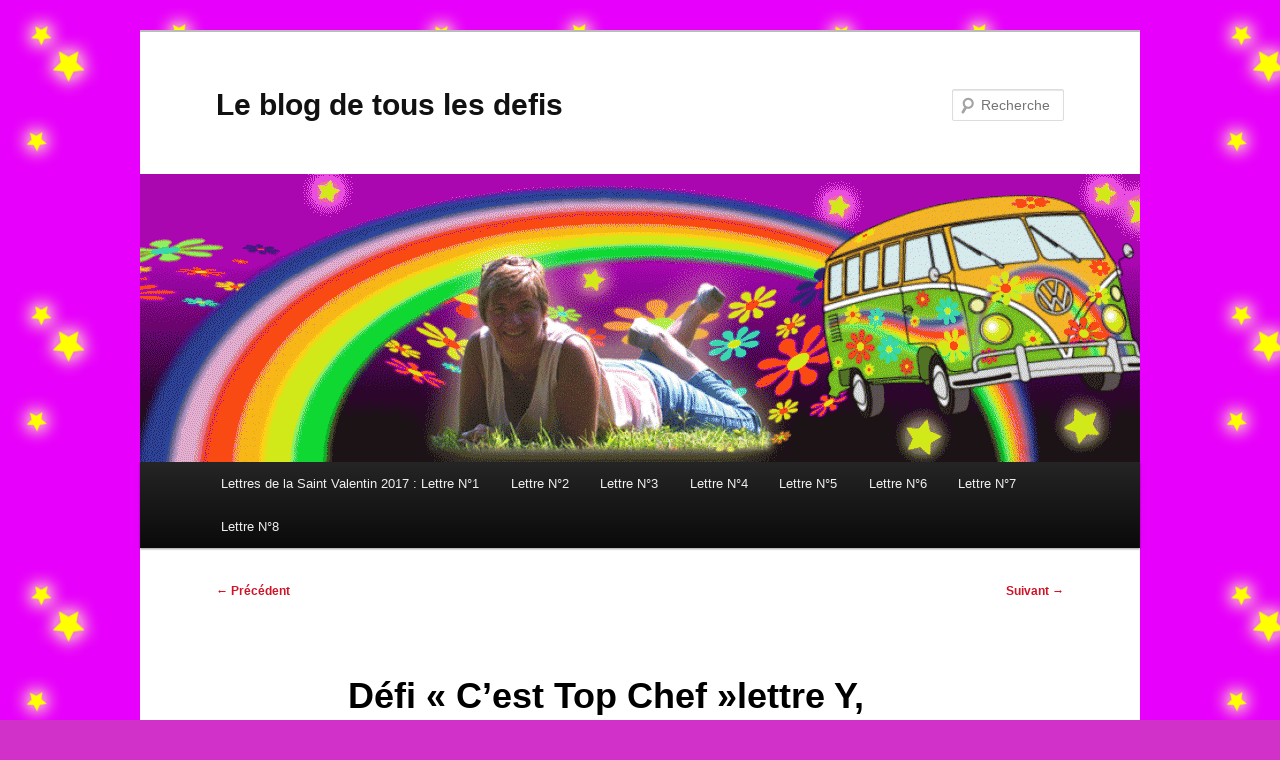

--- FILE ---
content_type: text/html; charset=UTF-8
request_url: http://leblogdetouslesdefis.apln-blog.fr/defi-cest-top-cheflettre-y-vos-participations/
body_size: 47746
content:
<!DOCTYPE html>
<!--[if IE 6]>
<html id="ie6" lang="fr-FR" xmlns:fb="https://www.facebook.com/2008/fbml" xmlns:addthis="https://www.addthis.com/help/api-spec" >
<![endif]-->
<!--[if IE 7]>
<html id="ie7" lang="fr-FR" xmlns:fb="https://www.facebook.com/2008/fbml" xmlns:addthis="https://www.addthis.com/help/api-spec" >
<![endif]-->
<!--[if IE 8]>
<html id="ie8" lang="fr-FR" xmlns:fb="https://www.facebook.com/2008/fbml" xmlns:addthis="https://www.addthis.com/help/api-spec" >
<![endif]-->
<!--[if !(IE 6) & !(IE 7) & !(IE 8)]><!-->
<html lang="fr-FR" xmlns:fb="https://www.facebook.com/2008/fbml" xmlns:addthis="https://www.addthis.com/help/api-spec" >
<!--<![endif]-->
<head>
<meta charset="UTF-8" />
<meta name="viewport" content="width=device-width, initial-scale=1.0" />
<title>
Défi « C&rsquo;est Top Chef »lettre Y, vos participations!!! | Le blog de tous les defis	</title>
<link rel="profile" href="https://gmpg.org/xfn/11" />
<link rel="stylesheet" type="text/css" media="all" href="http://leblogdetouslesdefis.apln-blog.fr/wp-content/themes/twentyeleven/style.css?ver=20250415" />
<link rel="pingback" href="http://leblogdetouslesdefis.apln-blog.fr/xmlrpc.php">
<!--[if lt IE 9]>
<script src="http://leblogdetouslesdefis.apln-blog.fr/wp-content/themes/twentyeleven/js/html5.js?ver=3.7.0" type="text/javascript"></script>
<![endif]-->
<meta name='robots' content='max-image-preview:large' />
	<style>img:is([sizes="auto" i], [sizes^="auto," i]) { contain-intrinsic-size: 3000px 1500px }</style>
	<link rel='dns-prefetch' href='//cdn.jsdelivr.net' />
<link rel="alternate" type="application/rss+xml" title="Le blog de tous les defis &raquo; Flux" href="http://leblogdetouslesdefis.apln-blog.fr/feed/" />
<link rel="alternate" type="application/rss+xml" title="Le blog de tous les defis &raquo; Flux des commentaires" href="http://leblogdetouslesdefis.apln-blog.fr/comments/feed/" />
<link rel="alternate" type="application/rss+xml" title="Le blog de tous les defis &raquo; Défi « C&rsquo;est Top Chef »lettre Y, vos participations!!! Flux des commentaires" href="http://leblogdetouslesdefis.apln-blog.fr/defi-cest-top-cheflettre-y-vos-participations/feed/" />
<script type="text/javascript">
/* <![CDATA[ */
window._wpemojiSettings = {"baseUrl":"https:\/\/s.w.org\/images\/core\/emoji\/15.1.0\/72x72\/","ext":".png","svgUrl":"https:\/\/s.w.org\/images\/core\/emoji\/15.1.0\/svg\/","svgExt":".svg","source":{"concatemoji":"http:\/\/leblogdetouslesdefis.apln-blog.fr\/wp-includes\/js\/wp-emoji-release.min.js?ver=6.8.1"}};
/*! This file is auto-generated */
!function(i,n){var o,s,e;function c(e){try{var t={supportTests:e,timestamp:(new Date).valueOf()};sessionStorage.setItem(o,JSON.stringify(t))}catch(e){}}function p(e,t,n){e.clearRect(0,0,e.canvas.width,e.canvas.height),e.fillText(t,0,0);var t=new Uint32Array(e.getImageData(0,0,e.canvas.width,e.canvas.height).data),r=(e.clearRect(0,0,e.canvas.width,e.canvas.height),e.fillText(n,0,0),new Uint32Array(e.getImageData(0,0,e.canvas.width,e.canvas.height).data));return t.every(function(e,t){return e===r[t]})}function u(e,t,n){switch(t){case"flag":return n(e,"\ud83c\udff3\ufe0f\u200d\u26a7\ufe0f","\ud83c\udff3\ufe0f\u200b\u26a7\ufe0f")?!1:!n(e,"\ud83c\uddfa\ud83c\uddf3","\ud83c\uddfa\u200b\ud83c\uddf3")&&!n(e,"\ud83c\udff4\udb40\udc67\udb40\udc62\udb40\udc65\udb40\udc6e\udb40\udc67\udb40\udc7f","\ud83c\udff4\u200b\udb40\udc67\u200b\udb40\udc62\u200b\udb40\udc65\u200b\udb40\udc6e\u200b\udb40\udc67\u200b\udb40\udc7f");case"emoji":return!n(e,"\ud83d\udc26\u200d\ud83d\udd25","\ud83d\udc26\u200b\ud83d\udd25")}return!1}function f(e,t,n){var r="undefined"!=typeof WorkerGlobalScope&&self instanceof WorkerGlobalScope?new OffscreenCanvas(300,150):i.createElement("canvas"),a=r.getContext("2d",{willReadFrequently:!0}),o=(a.textBaseline="top",a.font="600 32px Arial",{});return e.forEach(function(e){o[e]=t(a,e,n)}),o}function t(e){var t=i.createElement("script");t.src=e,t.defer=!0,i.head.appendChild(t)}"undefined"!=typeof Promise&&(o="wpEmojiSettingsSupports",s=["flag","emoji"],n.supports={everything:!0,everythingExceptFlag:!0},e=new Promise(function(e){i.addEventListener("DOMContentLoaded",e,{once:!0})}),new Promise(function(t){var n=function(){try{var e=JSON.parse(sessionStorage.getItem(o));if("object"==typeof e&&"number"==typeof e.timestamp&&(new Date).valueOf()<e.timestamp+604800&&"object"==typeof e.supportTests)return e.supportTests}catch(e){}return null}();if(!n){if("undefined"!=typeof Worker&&"undefined"!=typeof OffscreenCanvas&&"undefined"!=typeof URL&&URL.createObjectURL&&"undefined"!=typeof Blob)try{var e="postMessage("+f.toString()+"("+[JSON.stringify(s),u.toString(),p.toString()].join(",")+"));",r=new Blob([e],{type:"text/javascript"}),a=new Worker(URL.createObjectURL(r),{name:"wpTestEmojiSupports"});return void(a.onmessage=function(e){c(n=e.data),a.terminate(),t(n)})}catch(e){}c(n=f(s,u,p))}t(n)}).then(function(e){for(var t in e)n.supports[t]=e[t],n.supports.everything=n.supports.everything&&n.supports[t],"flag"!==t&&(n.supports.everythingExceptFlag=n.supports.everythingExceptFlag&&n.supports[t]);n.supports.everythingExceptFlag=n.supports.everythingExceptFlag&&!n.supports.flag,n.DOMReady=!1,n.readyCallback=function(){n.DOMReady=!0}}).then(function(){return e}).then(function(){var e;n.supports.everything||(n.readyCallback(),(e=n.source||{}).concatemoji?t(e.concatemoji):e.wpemoji&&e.twemoji&&(t(e.twemoji),t(e.wpemoji)))}))}((window,document),window._wpemojiSettings);
/* ]]> */
</script>
<link rel='stylesheet' id='front-css-css' href='http://leblogdetouslesdefis.apln-blog.fr/wp-content/plugins/fully-background-manager/assets/css/fbm_front.css?ver=6.8.1' type='text/css' media='all' />
<style id='wp-emoji-styles-inline-css' type='text/css'>

	img.wp-smiley, img.emoji {
		display: inline !important;
		border: none !important;
		box-shadow: none !important;
		height: 1em !important;
		width: 1em !important;
		margin: 0 0.07em !important;
		vertical-align: -0.1em !important;
		background: none !important;
		padding: 0 !important;
	}
</style>
<link rel='stylesheet' id='wp-block-library-css' href='http://leblogdetouslesdefis.apln-blog.fr/wp-includes/css/dist/block-library/style.min.css?ver=6.8.1' type='text/css' media='all' />
<style id='wp-block-library-theme-inline-css' type='text/css'>
.wp-block-audio :where(figcaption){color:#555;font-size:13px;text-align:center}.is-dark-theme .wp-block-audio :where(figcaption){color:#ffffffa6}.wp-block-audio{margin:0 0 1em}.wp-block-code{border:1px solid #ccc;border-radius:4px;font-family:Menlo,Consolas,monaco,monospace;padding:.8em 1em}.wp-block-embed :where(figcaption){color:#555;font-size:13px;text-align:center}.is-dark-theme .wp-block-embed :where(figcaption){color:#ffffffa6}.wp-block-embed{margin:0 0 1em}.blocks-gallery-caption{color:#555;font-size:13px;text-align:center}.is-dark-theme .blocks-gallery-caption{color:#ffffffa6}:root :where(.wp-block-image figcaption){color:#555;font-size:13px;text-align:center}.is-dark-theme :root :where(.wp-block-image figcaption){color:#ffffffa6}.wp-block-image{margin:0 0 1em}.wp-block-pullquote{border-bottom:4px solid;border-top:4px solid;color:currentColor;margin-bottom:1.75em}.wp-block-pullquote cite,.wp-block-pullquote footer,.wp-block-pullquote__citation{color:currentColor;font-size:.8125em;font-style:normal;text-transform:uppercase}.wp-block-quote{border-left:.25em solid;margin:0 0 1.75em;padding-left:1em}.wp-block-quote cite,.wp-block-quote footer{color:currentColor;font-size:.8125em;font-style:normal;position:relative}.wp-block-quote:where(.has-text-align-right){border-left:none;border-right:.25em solid;padding-left:0;padding-right:1em}.wp-block-quote:where(.has-text-align-center){border:none;padding-left:0}.wp-block-quote.is-large,.wp-block-quote.is-style-large,.wp-block-quote:where(.is-style-plain){border:none}.wp-block-search .wp-block-search__label{font-weight:700}.wp-block-search__button{border:1px solid #ccc;padding:.375em .625em}:where(.wp-block-group.has-background){padding:1.25em 2.375em}.wp-block-separator.has-css-opacity{opacity:.4}.wp-block-separator{border:none;border-bottom:2px solid;margin-left:auto;margin-right:auto}.wp-block-separator.has-alpha-channel-opacity{opacity:1}.wp-block-separator:not(.is-style-wide):not(.is-style-dots){width:100px}.wp-block-separator.has-background:not(.is-style-dots){border-bottom:none;height:1px}.wp-block-separator.has-background:not(.is-style-wide):not(.is-style-dots){height:2px}.wp-block-table{margin:0 0 1em}.wp-block-table td,.wp-block-table th{word-break:normal}.wp-block-table :where(figcaption){color:#555;font-size:13px;text-align:center}.is-dark-theme .wp-block-table :where(figcaption){color:#ffffffa6}.wp-block-video :where(figcaption){color:#555;font-size:13px;text-align:center}.is-dark-theme .wp-block-video :where(figcaption){color:#ffffffa6}.wp-block-video{margin:0 0 1em}:root :where(.wp-block-template-part.has-background){margin-bottom:0;margin-top:0;padding:1.25em 2.375em}
</style>
<style id='classic-theme-styles-inline-css' type='text/css'>
/*! This file is auto-generated */
.wp-block-button__link{color:#fff;background-color:#32373c;border-radius:9999px;box-shadow:none;text-decoration:none;padding:calc(.667em + 2px) calc(1.333em + 2px);font-size:1.125em}.wp-block-file__button{background:#32373c;color:#fff;text-decoration:none}
</style>
<style id='global-styles-inline-css' type='text/css'>
:root{--wp--preset--aspect-ratio--square: 1;--wp--preset--aspect-ratio--4-3: 4/3;--wp--preset--aspect-ratio--3-4: 3/4;--wp--preset--aspect-ratio--3-2: 3/2;--wp--preset--aspect-ratio--2-3: 2/3;--wp--preset--aspect-ratio--16-9: 16/9;--wp--preset--aspect-ratio--9-16: 9/16;--wp--preset--color--black: #000;--wp--preset--color--cyan-bluish-gray: #abb8c3;--wp--preset--color--white: #fff;--wp--preset--color--pale-pink: #f78da7;--wp--preset--color--vivid-red: #cf2e2e;--wp--preset--color--luminous-vivid-orange: #ff6900;--wp--preset--color--luminous-vivid-amber: #fcb900;--wp--preset--color--light-green-cyan: #7bdcb5;--wp--preset--color--vivid-green-cyan: #00d084;--wp--preset--color--pale-cyan-blue: #8ed1fc;--wp--preset--color--vivid-cyan-blue: #0693e3;--wp--preset--color--vivid-purple: #9b51e0;--wp--preset--color--blue: #1982d1;--wp--preset--color--dark-gray: #373737;--wp--preset--color--medium-gray: #666;--wp--preset--color--light-gray: #e2e2e2;--wp--preset--gradient--vivid-cyan-blue-to-vivid-purple: linear-gradient(135deg,rgba(6,147,227,1) 0%,rgb(155,81,224) 100%);--wp--preset--gradient--light-green-cyan-to-vivid-green-cyan: linear-gradient(135deg,rgb(122,220,180) 0%,rgb(0,208,130) 100%);--wp--preset--gradient--luminous-vivid-amber-to-luminous-vivid-orange: linear-gradient(135deg,rgba(252,185,0,1) 0%,rgba(255,105,0,1) 100%);--wp--preset--gradient--luminous-vivid-orange-to-vivid-red: linear-gradient(135deg,rgba(255,105,0,1) 0%,rgb(207,46,46) 100%);--wp--preset--gradient--very-light-gray-to-cyan-bluish-gray: linear-gradient(135deg,rgb(238,238,238) 0%,rgb(169,184,195) 100%);--wp--preset--gradient--cool-to-warm-spectrum: linear-gradient(135deg,rgb(74,234,220) 0%,rgb(151,120,209) 20%,rgb(207,42,186) 40%,rgb(238,44,130) 60%,rgb(251,105,98) 80%,rgb(254,248,76) 100%);--wp--preset--gradient--blush-light-purple: linear-gradient(135deg,rgb(255,206,236) 0%,rgb(152,150,240) 100%);--wp--preset--gradient--blush-bordeaux: linear-gradient(135deg,rgb(254,205,165) 0%,rgb(254,45,45) 50%,rgb(107,0,62) 100%);--wp--preset--gradient--luminous-dusk: linear-gradient(135deg,rgb(255,203,112) 0%,rgb(199,81,192) 50%,rgb(65,88,208) 100%);--wp--preset--gradient--pale-ocean: linear-gradient(135deg,rgb(255,245,203) 0%,rgb(182,227,212) 50%,rgb(51,167,181) 100%);--wp--preset--gradient--electric-grass: linear-gradient(135deg,rgb(202,248,128) 0%,rgb(113,206,126) 100%);--wp--preset--gradient--midnight: linear-gradient(135deg,rgb(2,3,129) 0%,rgb(40,116,252) 100%);--wp--preset--font-size--small: 13px;--wp--preset--font-size--medium: 20px;--wp--preset--font-size--large: 36px;--wp--preset--font-size--x-large: 42px;--wp--preset--spacing--20: 0.44rem;--wp--preset--spacing--30: 0.67rem;--wp--preset--spacing--40: 1rem;--wp--preset--spacing--50: 1.5rem;--wp--preset--spacing--60: 2.25rem;--wp--preset--spacing--70: 3.38rem;--wp--preset--spacing--80: 5.06rem;--wp--preset--shadow--natural: 6px 6px 9px rgba(0, 0, 0, 0.2);--wp--preset--shadow--deep: 12px 12px 50px rgba(0, 0, 0, 0.4);--wp--preset--shadow--sharp: 6px 6px 0px rgba(0, 0, 0, 0.2);--wp--preset--shadow--outlined: 6px 6px 0px -3px rgba(255, 255, 255, 1), 6px 6px rgba(0, 0, 0, 1);--wp--preset--shadow--crisp: 6px 6px 0px rgba(0, 0, 0, 1);}:where(.is-layout-flex){gap: 0.5em;}:where(.is-layout-grid){gap: 0.5em;}body .is-layout-flex{display: flex;}.is-layout-flex{flex-wrap: wrap;align-items: center;}.is-layout-flex > :is(*, div){margin: 0;}body .is-layout-grid{display: grid;}.is-layout-grid > :is(*, div){margin: 0;}:where(.wp-block-columns.is-layout-flex){gap: 2em;}:where(.wp-block-columns.is-layout-grid){gap: 2em;}:where(.wp-block-post-template.is-layout-flex){gap: 1.25em;}:where(.wp-block-post-template.is-layout-grid){gap: 1.25em;}.has-black-color{color: var(--wp--preset--color--black) !important;}.has-cyan-bluish-gray-color{color: var(--wp--preset--color--cyan-bluish-gray) !important;}.has-white-color{color: var(--wp--preset--color--white) !important;}.has-pale-pink-color{color: var(--wp--preset--color--pale-pink) !important;}.has-vivid-red-color{color: var(--wp--preset--color--vivid-red) !important;}.has-luminous-vivid-orange-color{color: var(--wp--preset--color--luminous-vivid-orange) !important;}.has-luminous-vivid-amber-color{color: var(--wp--preset--color--luminous-vivid-amber) !important;}.has-light-green-cyan-color{color: var(--wp--preset--color--light-green-cyan) !important;}.has-vivid-green-cyan-color{color: var(--wp--preset--color--vivid-green-cyan) !important;}.has-pale-cyan-blue-color{color: var(--wp--preset--color--pale-cyan-blue) !important;}.has-vivid-cyan-blue-color{color: var(--wp--preset--color--vivid-cyan-blue) !important;}.has-vivid-purple-color{color: var(--wp--preset--color--vivid-purple) !important;}.has-black-background-color{background-color: var(--wp--preset--color--black) !important;}.has-cyan-bluish-gray-background-color{background-color: var(--wp--preset--color--cyan-bluish-gray) !important;}.has-white-background-color{background-color: var(--wp--preset--color--white) !important;}.has-pale-pink-background-color{background-color: var(--wp--preset--color--pale-pink) !important;}.has-vivid-red-background-color{background-color: var(--wp--preset--color--vivid-red) !important;}.has-luminous-vivid-orange-background-color{background-color: var(--wp--preset--color--luminous-vivid-orange) !important;}.has-luminous-vivid-amber-background-color{background-color: var(--wp--preset--color--luminous-vivid-amber) !important;}.has-light-green-cyan-background-color{background-color: var(--wp--preset--color--light-green-cyan) !important;}.has-vivid-green-cyan-background-color{background-color: var(--wp--preset--color--vivid-green-cyan) !important;}.has-pale-cyan-blue-background-color{background-color: var(--wp--preset--color--pale-cyan-blue) !important;}.has-vivid-cyan-blue-background-color{background-color: var(--wp--preset--color--vivid-cyan-blue) !important;}.has-vivid-purple-background-color{background-color: var(--wp--preset--color--vivid-purple) !important;}.has-black-border-color{border-color: var(--wp--preset--color--black) !important;}.has-cyan-bluish-gray-border-color{border-color: var(--wp--preset--color--cyan-bluish-gray) !important;}.has-white-border-color{border-color: var(--wp--preset--color--white) !important;}.has-pale-pink-border-color{border-color: var(--wp--preset--color--pale-pink) !important;}.has-vivid-red-border-color{border-color: var(--wp--preset--color--vivid-red) !important;}.has-luminous-vivid-orange-border-color{border-color: var(--wp--preset--color--luminous-vivid-orange) !important;}.has-luminous-vivid-amber-border-color{border-color: var(--wp--preset--color--luminous-vivid-amber) !important;}.has-light-green-cyan-border-color{border-color: var(--wp--preset--color--light-green-cyan) !important;}.has-vivid-green-cyan-border-color{border-color: var(--wp--preset--color--vivid-green-cyan) !important;}.has-pale-cyan-blue-border-color{border-color: var(--wp--preset--color--pale-cyan-blue) !important;}.has-vivid-cyan-blue-border-color{border-color: var(--wp--preset--color--vivid-cyan-blue) !important;}.has-vivid-purple-border-color{border-color: var(--wp--preset--color--vivid-purple) !important;}.has-vivid-cyan-blue-to-vivid-purple-gradient-background{background: var(--wp--preset--gradient--vivid-cyan-blue-to-vivid-purple) !important;}.has-light-green-cyan-to-vivid-green-cyan-gradient-background{background: var(--wp--preset--gradient--light-green-cyan-to-vivid-green-cyan) !important;}.has-luminous-vivid-amber-to-luminous-vivid-orange-gradient-background{background: var(--wp--preset--gradient--luminous-vivid-amber-to-luminous-vivid-orange) !important;}.has-luminous-vivid-orange-to-vivid-red-gradient-background{background: var(--wp--preset--gradient--luminous-vivid-orange-to-vivid-red) !important;}.has-very-light-gray-to-cyan-bluish-gray-gradient-background{background: var(--wp--preset--gradient--very-light-gray-to-cyan-bluish-gray) !important;}.has-cool-to-warm-spectrum-gradient-background{background: var(--wp--preset--gradient--cool-to-warm-spectrum) !important;}.has-blush-light-purple-gradient-background{background: var(--wp--preset--gradient--blush-light-purple) !important;}.has-blush-bordeaux-gradient-background{background: var(--wp--preset--gradient--blush-bordeaux) !important;}.has-luminous-dusk-gradient-background{background: var(--wp--preset--gradient--luminous-dusk) !important;}.has-pale-ocean-gradient-background{background: var(--wp--preset--gradient--pale-ocean) !important;}.has-electric-grass-gradient-background{background: var(--wp--preset--gradient--electric-grass) !important;}.has-midnight-gradient-background{background: var(--wp--preset--gradient--midnight) !important;}.has-small-font-size{font-size: var(--wp--preset--font-size--small) !important;}.has-medium-font-size{font-size: var(--wp--preset--font-size--medium) !important;}.has-large-font-size{font-size: var(--wp--preset--font-size--large) !important;}.has-x-large-font-size{font-size: var(--wp--preset--font-size--x-large) !important;}
:where(.wp-block-post-template.is-layout-flex){gap: 1.25em;}:where(.wp-block-post-template.is-layout-grid){gap: 1.25em;}
:where(.wp-block-columns.is-layout-flex){gap: 2em;}:where(.wp-block-columns.is-layout-grid){gap: 2em;}
:root :where(.wp-block-pullquote){font-size: 1.5em;line-height: 1.6;}
</style>
<link rel='stylesheet' id='contact-form-7-css' href='http://leblogdetouslesdefis.apln-blog.fr/wp-content/plugins/contact-form-7/includes/css/styles.css?ver=6.0.4' type='text/css' media='all' />
<link rel='stylesheet' id='twentyeleven-block-style-css' href='http://leblogdetouslesdefis.apln-blog.fr/wp-content/themes/twentyeleven/blocks.css?ver=20240703' type='text/css' media='all' />
<style id='akismet-widget-style-inline-css' type='text/css'>

			.a-stats {
				--akismet-color-mid-green: #357b49;
				--akismet-color-white: #fff;
				--akismet-color-light-grey: #f6f7f7;

				max-width: 350px;
				width: auto;
			}

			.a-stats * {
				all: unset;
				box-sizing: border-box;
			}

			.a-stats strong {
				font-weight: 600;
			}

			.a-stats a.a-stats__link,
			.a-stats a.a-stats__link:visited,
			.a-stats a.a-stats__link:active {
				background: var(--akismet-color-mid-green);
				border: none;
				box-shadow: none;
				border-radius: 8px;
				color: var(--akismet-color-white);
				cursor: pointer;
				display: block;
				font-family: -apple-system, BlinkMacSystemFont, 'Segoe UI', 'Roboto', 'Oxygen-Sans', 'Ubuntu', 'Cantarell', 'Helvetica Neue', sans-serif;
				font-weight: 500;
				padding: 12px;
				text-align: center;
				text-decoration: none;
				transition: all 0.2s ease;
			}

			/* Extra specificity to deal with TwentyTwentyOne focus style */
			.widget .a-stats a.a-stats__link:focus {
				background: var(--akismet-color-mid-green);
				color: var(--akismet-color-white);
				text-decoration: none;
			}

			.a-stats a.a-stats__link:hover {
				filter: brightness(110%);
				box-shadow: 0 4px 12px rgba(0, 0, 0, 0.06), 0 0 2px rgba(0, 0, 0, 0.16);
			}

			.a-stats .count {
				color: var(--akismet-color-white);
				display: block;
				font-size: 1.5em;
				line-height: 1.4;
				padding: 0 13px;
				white-space: nowrap;
			}
		
</style>
<link rel='stylesheet' id='addthis_all_pages-css' href='http://leblogdetouslesdefis.apln-blog.fr/wp-content/plugins/addthis/frontend/build/addthis_wordpress_public.min.css?ver=6.8.1' type='text/css' media='all' />
<link rel='stylesheet' id='scStyleSheets-css' href='http://leblogdetouslesdefis.apln-blog.fr/wp-content/plugins/the-calendar/tc-styles.css?ver=6.8.1' type='text/css' media='all' />
<link rel='stylesheet' id='wp-grins-css' href='http://leblogdetouslesdefis.apln-blog.fr/wp-content/plugins/wp-grins-ssl/wp-grins.css?ver=6.8.1' type='text/css' media='all' />
<link rel='stylesheet' id='background-manager-pub-css' href='http://leblogdetouslesdefis.apln-blog.fr/wp-content/plugins/background-manager/resources/css/pub.css?ver=1.2.5.2' type='text/css' media='all' />
<script type="text/javascript">/* <![CDATA[ */window.background_manager_ajax={"url":"http:\/\/leblogdetouslesdefis.apln-blog.fr\/wp-admin\/admin-ajax.php","action":"background-manager"};/* ]]> */</script>
<script type="text/javascript" src="http://leblogdetouslesdefis.apln-blog.fr/wp-includes/js/jquery/jquery.min.js?ver=3.7.1" id="jquery-core-js"></script>
<script type="text/javascript" src="http://leblogdetouslesdefis.apln-blog.fr/wp-includes/js/jquery/jquery-migrate.min.js?ver=3.4.1" id="jquery-migrate-js"></script>
<script type="text/javascript" id="background-manager-functions-js-extra">
/* <![CDATA[ */
var myatu_bgm = {"current_background":{"id":149,"url":"http:\/\/leblogdetouslesdefis.apln-blog.fr\/files\/2013\/02\/fonddomi2.gif","alt":"","desc":"","caption":"fonddomi2.gif","link":"","thumb":"http:\/\/leblogdetouslesdefis.apln-blog.fr\/files\/2013\/02\/fonddomi2-150x150.gif","bg_link":"","transition":"crossfade","transition_speed":0},"change_freq":"0","active_gallery":"533","is_fullsize":"false","is_preview":"false","initial_ease_in":"true","info_tab_thumb":"true","bg_click_new_window":"true","bg_track_clicks":"false","bg_track_clicks_category":"Background Manager","display_on_mobile":"true"};
/* ]]> */
</script>
<script type="text/javascript" src="http://leblogdetouslesdefis.apln-blog.fr/wp-content/plugins/background-manager/resources/js/functions.js?ver=1.2.5.2" id="background-manager-functions-js"></script>
<script type="text/javascript" src="http://leblogdetouslesdefis.apln-blog.fr/wp-content/plugins/background-manager/resources/js/flux.js?ver=1.2.5.2" id="background-manager-flux-js"></script>
<script type="text/javascript" src="http://leblogdetouslesdefis.apln-blog.fr/wp-content/plugins/background-manager/resources/js/pub.js?ver=1.2.5.2" id="background-manager-pub-js"></script>
<script type="text/javascript" id="wp_grins_ssl-js-extra">
/* <![CDATA[ */
var wpgrinsssl = {"Ajax_Url":"http:\/\/leblogdetouslesdefis.apln-blog.fr\/wp-admin\/admin-ajax.php","LOCATION":"admin"};
/* ]]> */
</script>
<script type="text/javascript" src="http://leblogdetouslesdefis.apln-blog.fr/wp-content/plugins/wp-grins-ssl/wp-grins.js?ver=5.3.2" id="wp_grins_ssl-js"></script>
<link rel="https://api.w.org/" href="http://leblogdetouslesdefis.apln-blog.fr/wp-json/" /><link rel="alternate" title="JSON" type="application/json" href="http://leblogdetouslesdefis.apln-blog.fr/wp-json/wp/v2/posts/1271" /><link rel="EditURI" type="application/rsd+xml" title="RSD" href="http://leblogdetouslesdefis.apln-blog.fr/xmlrpc.php?rsd" />
<meta name="generator" content="WordPress 6.8.1" />
<link rel="canonical" href="http://leblogdetouslesdefis.apln-blog.fr/defi-cest-top-cheflettre-y-vos-participations/" />
<link rel='shortlink' href='http://leblogdetouslesdefis.apln-blog.fr/?p=1271' />
<link rel="alternate" title="oEmbed (JSON)" type="application/json+oembed" href="http://leblogdetouslesdefis.apln-blog.fr/wp-json/oembed/1.0/embed?url=http%3A%2F%2Fleblogdetouslesdefis.apln-blog.fr%2Fdefi-cest-top-cheflettre-y-vos-participations%2F" />
<link rel="alternate" title="oEmbed (XML)" type="text/xml+oembed" href="http://leblogdetouslesdefis.apln-blog.fr/wp-json/oembed/1.0/embed?url=http%3A%2F%2Fleblogdetouslesdefis.apln-blog.fr%2Fdefi-cest-top-cheflettre-y-vos-participations%2F&#038;format=xml" />

		<style type="text/css">

		body {
									background-repeat:no-repeat;					}

		
		</style>

	
<!--Plugin WP Missed Schedule 2013.0730.7777 Active - Tag d76ca983e4e0b1146b8511f40cd66015-->

	<style>
		/* Link color */
		a,
		#site-title a:focus,
		#site-title a:hover,
		#site-title a:active,
		.entry-title a:hover,
		.entry-title a:focus,
		.entry-title a:active,
		.widget_twentyeleven_ephemera .comments-link a:hover,
		section.recent-posts .other-recent-posts a[rel="bookmark"]:hover,
		section.recent-posts .other-recent-posts .comments-link a:hover,
		.format-image footer.entry-meta a:hover,
		#site-generator a:hover {
			color: #d01428;
		}
		section.recent-posts .other-recent-posts .comments-link a:hover {
			border-color: #d01428;
		}
		article.feature-image.small .entry-summary p a:hover,
		.entry-header .comments-link a:hover,
		.entry-header .comments-link a:focus,
		.entry-header .comments-link a:active,
		.feature-slider a.active {
			background-color: #d01428;
		}
	</style>
	<style type="text/css">.recentcomments a{display:inline !important;padding:0 !important;margin:0 !important;}</style><style type="text/css" media="screen">body.myatu_bgm_body { background-image: url('http://leblogdetouslesdefis.apln-blog.fr/files/2013/02/fonddomi2.gif') !important;background-position: top left !important;background-repeat: repeat !important;background-attachment: scroll !important;background-color: #d130c9 !important; } </style>
<script data-cfasync="false" type="text/javascript">if (window.addthis_product === undefined) { window.addthis_product = "wpp"; } if (window.wp_product_version === undefined) { window.wp_product_version = "wpp-6.2.7"; } if (window.addthis_share === undefined) { window.addthis_share = {}; } if (window.addthis_config === undefined) { window.addthis_config = {"data_track_clickback":false,"ignore_server_config":true,"ui_atversion":300}; } if (window.addthis_layers === undefined) { window.addthis_layers = {}; } if (window.addthis_layers_tools === undefined) { window.addthis_layers_tools = []; } else {  } if (window.addthis_plugin_info === undefined) { window.addthis_plugin_info = {"info_status":"enabled","cms_name":"WordPress","plugin_name":"Share Buttons by AddThis","plugin_version":"6.2.7","plugin_mode":"WordPress","anonymous_profile_id":"wp-491c8995d23d556d53bbfd93e2f4245e","page_info":{"template":"posts","post_type":""},"sharing_enabled_on_post_via_metabox":false}; } 
                    (function() {
                      var first_load_interval_id = setInterval(function () {
                        if (typeof window.addthis !== 'undefined') {
                          window.clearInterval(first_load_interval_id);
                          if (typeof window.addthis_layers !== 'undefined' && Object.getOwnPropertyNames(window.addthis_layers).length > 0) {
                            window.addthis.layers(window.addthis_layers);
                          }
                          if (Array.isArray(window.addthis_layers_tools)) {
                            for (i = 0; i < window.addthis_layers_tools.length; i++) {
                              window.addthis.layers(window.addthis_layers_tools[i]);
                            }
                          }
                        }
                     },1000)
                    }());
                </script> <script data-cfasync="false" type="text/javascript" src="https://s7.addthis.com/js/300/addthis_widget.js#pubid=wp-491c8995d23d556d53bbfd93e2f4245e" async="async"></script></head>

<body class="wp-singular post-template-default single single-post postid-1271 single-format-standard custom-background wp-embed-responsive wp-theme-twentyeleven fully-background single-author singular two-column right-sidebar myatu_bgm_body">
<div class="skip-link"><a class="assistive-text" href="#content">Aller au contenu principal</a></div><div id="page" class="hfeed">
	<header id="branding">
			<hgroup>
							<h1 id="site-title"><span><a href="http://leblogdetouslesdefis.apln-blog.fr/" rel="home" >Le blog de tous les defis</a></span></h1>
				<h2 id="site-description"></h2>
			</hgroup>

						<a href="http://leblogdetouslesdefis.apln-blog.fr/" rel="home" >
				<img src="http://leblogdetouslesdefis.apln-blog.fr/files/2018/03/cropped-bannièredomi.gif" width="1000" height="288" alt="Le blog de tous les defis" decoding="async" fetchpriority="high" />			</a>
			
									<form method="get" id="searchform" action="http://leblogdetouslesdefis.apln-blog.fr/">
		<label for="s" class="assistive-text">Recherche</label>
		<input type="text" class="field" name="s" id="s" placeholder="Recherche" />
		<input type="submit" class="submit" name="submit" id="searchsubmit" value="Recherche" />
	</form>
			
			<nav id="access">
				<h3 class="assistive-text">Menu principal</h3>
				<div class="menu-lettres-de-la-saint-valentin-2017-container"><ul id="menu-lettres-de-la-saint-valentin-2017" class="menu"><li id="menu-item-1428" class="menu-item menu-item-type-post_type menu-item-object-page menu-item-1428"><a href="http://leblogdetouslesdefis.apln-blog.fr/lettres-de-la-saint-valentin-2017-lettre-n1/">Lettres de la Saint Valentin 2017 : Lettre N°1</a></li>
<li id="menu-item-1427" class="menu-item menu-item-type-post_type menu-item-object-page menu-item-1427"><a href="http://leblogdetouslesdefis.apln-blog.fr/lettre-n2-2/">Lettre N°2</a></li>
<li id="menu-item-1426" class="menu-item menu-item-type-post_type menu-item-object-page menu-item-1426"><a href="http://leblogdetouslesdefis.apln-blog.fr/lettre-n3-2/">Lettre N°3</a></li>
<li id="menu-item-1425" class="menu-item menu-item-type-post_type menu-item-object-page menu-item-1425"><a href="http://leblogdetouslesdefis.apln-blog.fr/lettre-n4-2/">Lettre N°4</a></li>
<li id="menu-item-1424" class="menu-item menu-item-type-post_type menu-item-object-page menu-item-1424"><a href="http://leblogdetouslesdefis.apln-blog.fr/lettre-n5-2/">Lettre N°5</a></li>
<li id="menu-item-1423" class="menu-item menu-item-type-post_type menu-item-object-page menu-item-1423"><a href="http://leblogdetouslesdefis.apln-blog.fr/lettre-n6-2/">Lettre N°6</a></li>
<li id="menu-item-1422" class="menu-item menu-item-type-post_type menu-item-object-page menu-item-1422"><a href="http://leblogdetouslesdefis.apln-blog.fr/lettre-n7-2/">Lettre N°7</a></li>
<li id="menu-item-1432" class="menu-item menu-item-type-post_type menu-item-object-page menu-item-1432"><a href="http://leblogdetouslesdefis.apln-blog.fr/lettre-n8-2/">Lettre N°8</a></li>
</ul></div>			</nav><!-- #access -->
	</header><!-- #branding -->


	<div id="main">

		<div id="primary">
			<div id="content" role="main">

				
					<nav id="nav-single">
						<h3 class="assistive-text">Navigation des articles</h3>
						<span class="nav-previous"><a href="http://leblogdetouslesdefis.apln-blog.fr/defi-cest-top-chef-vos-participations-lettre-x/" rel="prev"><span class="meta-nav">&larr;</span> Précédent</a></span>
						<span class="nav-next"><a href="http://leblogdetouslesdefis.apln-blog.fr/zut-cest-fini-cest-pas-top-chef/" rel="next">Suivant <span class="meta-nav">&rarr;</span></a></span>
					</nav><!-- #nav-single -->

					
<article id="post-1271" class="post-1271 post type-post status-publish format-standard hentry category-vos-participations">
	<header class="entry-header">
		<h1 class="entry-title">Défi « C&rsquo;est Top Chef »lettre Y, vos participations!!!</h1>

				<div class="entry-meta">
			<span class="sep">Publié le </span><a href="http://leblogdetouslesdefis.apln-blog.fr/defi-cest-top-cheflettre-y-vos-participations/" title="23 h 48 min" rel="bookmark"><time class="entry-date" datetime="2016-11-29T23:48:05+01:00">29 novembre 2016</time></a><span class="by-author"> <span class="sep"> par </span> <span class="author vcard"><a class="url fn n" href="http://leblogdetouslesdefis.apln-blog.fr/author/dimdamdom59/" title="Afficher tous les articles par dimdamdom59" rel="author">dimdamdom59</a></span></span>		</div><!-- .entry-meta -->
			</header><!-- .entry-header -->

	<div class="entry-content">
		<div class="at-above-post addthis_tool" data-url="http://leblogdetouslesdefis.apln-blog.fr/defi-cest-top-cheflettre-y-vos-participations/"></div><p style="text-align: center;"><a href="http://leblogdetouslesdefis.apln-blog.fr/files/2016/02/top-chef.jpg"><img decoding="async" class="aligncenter size-full wp-image-1125" alt="top-chef" src="http://leblogdetouslesdefis.apln-blog.fr/files/2016/02/top-chef.jpg" width="300" height="279" /></a></p>
<p style="text-align: center;">Oyé les Nuls!!!</p>
<p style="text-align: center;">J&rsquo;ai tellement hâte d&rsquo;arriver au bout de ce défi</p>
<p style="text-align: center;">Que j&rsquo;en avais oublié de publier vos liens.</p>
<p style="text-align: center;">Alors très, très en retard, les voici 😉</p>
<p style="text-align: center;"><span style="color: #ff9900;"><a title="je vais bien tout va bien" href="http://dimdamdom59.apln-blog.fr/2016/11/27/crottes-de-yeti-cest-top-chef/"><span style="color: #ff9900;"><strong>Je vais bien tout va bien</strong></span></a></span> : Crotte de Yéti… c’est Top Chef!!!</p>
<p style="text-align: center;"><a title="Bienvenue au château sur le blog de tous les défis" href="http://jill-bill.eklablog.com/menu-en-y-pizza-25-a127092846"><span style="color: #ff9900;"><span style="color: #ff9900;"><strong>Bienvenue au château</strong></span> </span></a>: Menu en “Y” Pizza 25</p>
<p style="text-align: center;"><span style="color: #ff9900;"><a title="En toute simplicité sur le blog de tous les défis" href="https://colettedc.wordpress.com/2016/11/21/defi-top-chef-lettre-y/"><span style="color: #ff9900;"><strong>En toute simplicité</strong></span></a></span> : Défi Top Chef lettre Y</p>
<p style="text-align: center;"><span style="color: #ff9900;"><a title="A la claire folie sur le blog de tous les défis" href="http://laussifolle.blogspot.be/2016/11/comment-suivre-une-recette-la-lettre_22.html"><span style="color: #ff9900;"><strong>A la claire folie</strong></span></a></span> : “Y” …pour Yogourt!</p>
<p style="text-align: center;"><span style="color: #ff9900;"><a title="le bon côté des choses sur le blog de tous les défis" href="https://giselefayet.wordpress.com/2016/11/22/yapuka/"><span style="color: #ff9900;"><strong>Le bon côté des choses</strong></span></a></span> : Yapuka</p>
<p style="text-align: center;"><span style="color: #ff9900;"><a title="Envie de...sur le blog de tous les défis" href="http://envie2.be/top-chef-en-y/"><span style="color: #ff9900;"><strong>Envie de …</strong></span></a></span> Top Chef en Y</p>
<p style="text-align: center;"><span style="color: #ff9900;"><a title="Fée Capucine sur le blog de tous les défis" href="http://feecapucine.eklablog.com/defi-chez-domie-la-lettre-y-a127570420"><span style="color: #ff9900;"><strong>Fée Capucine</strong></span></a></span> : Défi Y</p>
<p style="text-align: center;">Voilà les Nuls</p>
<p style="text-align: center;">En espérant n’avoir oublié personne</p>
<p style="text-align: center;">Et si tel est le cas n’hésitez pas à me prévenir.</p>
<p style="text-align: center;">Pour ceux qui ne le savent pas</p>
<p style="text-align: center;">L’Annuaire pour les Nuls a réouvert ses portes</p>
<p style="text-align: center;">Soyez les bienvenus, anciens, fidèles et nouveaux !!!</p>
<p><a title="annuaire pour les nuls" href="http://annuairepourlesnuls.fr"><img decoding="async" class="aligncenter" alt="annuairepourlesnuls-Copie.jpg" src="http://leblogdetouslesdefis.apln-blog.fr/files/2015/12/annuairepourlesnuls-Copie.jpg" /></a></p>
<!-- AddThis Advanced Settings above via filter on the_content --><!-- AddThis Advanced Settings below via filter on the_content --><!-- AddThis Advanced Settings generic via filter on the_content --><!-- AddThis Share Buttons above via filter on the_content --><!-- AddThis Share Buttons below via filter on the_content --><div class="at-below-post addthis_tool" data-url="http://leblogdetouslesdefis.apln-blog.fr/defi-cest-top-cheflettre-y-vos-participations/"></div><!-- AddThis Share Buttons generic via filter on the_content -->			</div><!-- .entry-content -->

	<footer class="entry-meta">
		Ce contenu a été publié dans <a href="http://leblogdetouslesdefis.apln-blog.fr/category/vos-participations/" rel="category tag">Vos participations</a> par <a href="http://leblogdetouslesdefis.apln-blog.fr/author/dimdamdom59/">dimdamdom59</a>. Mettez-le en favori avec son <a href="http://leblogdetouslesdefis.apln-blog.fr/defi-cest-top-cheflettre-y-vos-participations/" title="Permalien vers Défi « C&rsquo;est Top Chef »lettre Y, vos participations!!!" rel="bookmark">permalien</a>.
		
			</footer><!-- .entry-meta -->
</article><!-- #post-1271 -->

						<div id="comments">
	
	
			<h2 id="comments-title">
			2 réflexions sur &laquo;&nbsp;<span>Défi « C&rsquo;est Top Chef »lettre Y, vos participations!!!</span>&nbsp;&raquo;		</h2>

		
		<ol class="commentlist">
					<li class="comment even thread-even depth-1" id="li-comment-1874">
		<article id="comment-1874" class="comment">
			<footer class="comment-meta">
				<div class="comment-author vcard">
					<img alt='' src='https://secure.gravatar.com/avatar/a642f1d0b601bfa72632fb5718838fbf4bc3e28d2074286f9dedd02a6962d563?s=68&#038;d=mm&#038;r=g' srcset='https://secure.gravatar.com/avatar/a642f1d0b601bfa72632fb5718838fbf4bc3e28d2074286f9dedd02a6962d563?s=136&#038;d=mm&#038;r=g 2x' class='avatar avatar-68 photo' height='68' width='68' decoding='async'/>Le <a href="http://leblogdetouslesdefis.apln-blog.fr/defi-cest-top-cheflettre-y-vos-participations/#comment-1874"><time datetime="2016-11-30T22:05:58+01:00">30 novembre 2016 à 22 h 05 min</time></a>, <span class="fn">colettedc</span> <span class="says">a dit&nbsp;:</span>
										</div><!-- .comment-author .vcard -->

					
					
				</footer>

				<div class="comment-content"><p>Merci Domi !<br />
Bonne fin de ce jour !<br />
Bisous♥</p>
</div>

				<div class="reply">
					<a rel="nofollow" class="comment-reply-link" href="http://leblogdetouslesdefis.apln-blog.fr/defi-cest-top-cheflettre-y-vos-participations/?replytocom=1874#respond" data-commentid="1874" data-postid="1271" data-belowelement="comment-1874" data-respondelement="respond" data-replyto="Répondre à colettedc" aria-label="Répondre à colettedc">Répondre <span>&darr;</span></a>				</div><!-- .reply -->
			</article><!-- #comment-## -->

				</li><!-- #comment-## -->
		<li class="comment odd alt thread-odd thread-alt depth-1" id="li-comment-1875">
		<article id="comment-1875" class="comment">
			<footer class="comment-meta">
				<div class="comment-author vcard">
					<img alt='' src='https://secure.gravatar.com/avatar/eccf4a02b1a6979ce5bef58fc29101602935a74f518ebe87ea69379356f07e9e?s=68&#038;d=mm&#038;r=g' srcset='https://secure.gravatar.com/avatar/eccf4a02b1a6979ce5bef58fc29101602935a74f518ebe87ea69379356f07e9e?s=136&#038;d=mm&#038;r=g 2x' class='avatar avatar-68 photo' height='68' width='68' loading='lazy' decoding='async'/>Le <a href="http://leblogdetouslesdefis.apln-blog.fr/defi-cest-top-cheflettre-y-vos-participations/#comment-1875"><time datetime="2016-12-01T09:46:32+01:00">1 décembre 2016 à 9 h 46 min</time></a>, <span class="fn"><a href="http://feecapucine.eklablog.com" class="url" rel="ugc external nofollow">feecapucine</a></span> <span class="says">a dit&nbsp;:</span>
										</div><!-- .comment-author .vcard -->

					
					
				</footer>

				<div class="comment-content"><p>Bonjour Domi<br />
Perso, j&rsquo;ai fait le « Z », je ne sais pas si tu l&rsquo;as vu&#8230;passe une belle journée<br />
bisous</p>
</div>

				<div class="reply">
					<a rel="nofollow" class="comment-reply-link" href="http://leblogdetouslesdefis.apln-blog.fr/defi-cest-top-cheflettre-y-vos-participations/?replytocom=1875#respond" data-commentid="1875" data-postid="1271" data-belowelement="comment-1875" data-respondelement="respond" data-replyto="Répondre à feecapucine" aria-label="Répondre à feecapucine">Répondre <span>&darr;</span></a>				</div><!-- .reply -->
			</article><!-- #comment-## -->

				</li><!-- #comment-## -->
		</ol>

		
		
	
		<div id="respond" class="comment-respond">
		<h3 id="reply-title" class="comment-reply-title">Laisser un commentaire <small><a rel="nofollow" id="cancel-comment-reply-link" href="/defi-cest-top-cheflettre-y-vos-participations/#respond" style="display:none;">Annuler la réponse</a></small></h3><form action="http://leblogdetouslesdefis.apln-blog.fr/wp-comments-post.php" method="post" id="commentform" class="comment-form"><p class="comment-notes"><span id="email-notes">Votre adresse e-mail ne sera pas publiée.</span> <span class="required-field-message">Les champs obligatoires sont indiqués avec <span class="required">*</span></span></p><p class="comment-form-comment"><label for="comment">Commentaire <span class="required">*</span></label> <textarea id="comment" name="comment-3d686512bbaff35d4de8f7d409226" cols="45" rows="8" maxlength="65525" required="required"></textarea><textarea name="comment" rows="1" cols="1" style="display:none"></textarea></p><input type="hidden" name="comment-replaced" value="true" /><p class="comment-form-author"><label for="author">Nom <span class="required">*</span></label> <input id="author" name="author" type="text" value="" size="30" maxlength="245" autocomplete="name" required="required" /></p>
<p class="comment-form-email"><label for="email">E-mail <span class="required">*</span></label> <input id="email" name="email" type="text" value="" size="30" maxlength="100" aria-describedby="email-notes" autocomplete="email" required="required" /></p>
<p class="comment-form-url"><label for="url">Site web</label> <input id="url" name="url" type="text" value="" size="30" maxlength="200" autocomplete="url" /></p>
<p class="comment-form-comment-subscribe"><label for="cren_subscribe_to_comment"><input id="cren_subscribe_to_comment" name="cren_subscribe_to_comment" type="checkbox" value="on" >Prévenez-moi par e-mail en cas de réponse à mon commentaire.</label></p>
<p class="form-submit"><input name="submit" type="submit" id="submit" class="submit" value="Laisser un commentaire" /> <input type='hidden' name='comment_post_ID' value='1271' id='comment_post_ID' />
<input type='hidden' name='comment_parent' id='comment_parent' value='0' />
</p><p style="display: none;"><input type="hidden" id="akismet_comment_nonce" name="akismet_comment_nonce" value="c0eb3200ba" /></p><p style="display:none;"><input type="text" name="nxts" value="1768417872" /><input type="text" name="nxts_signed" value="d781b4cb5dd009e741c394badaf69b8d50f38c88" /><input type="text" name="09db8825b8a56" value="f4c7e561" /><input type="text" name="a0cfac2e30141a3b62305d194" value="" /></p><p style="display: none !important;" class="akismet-fields-container" data-prefix="ak_"><label>&#916;<textarea name="ak_hp_textarea" cols="45" rows="8" maxlength="100"></textarea></label><input type="hidden" id="ak_js_1" name="ak_js" value="5"/><script>document.getElementById( "ak_js_1" ).setAttribute( "value", ( new Date() ).getTime() );</script></p></form>	</div><!-- #respond -->
	
</div><!-- #comments -->

				
			</div><!-- #content -->
		</div><!-- #primary -->


	</div><!-- #main -->

	<footer id="colophon">

			

			<div id="site-generator">
												<a href="https://wordpress.org/" class="imprint" title="Plate-forme de publication personnelle à la pointe de la sémantique">
					Fièrement propulsé par WordPress				</a>
			</div>
	</footer><!-- #colophon -->
</div><!-- #page -->

<script type="speculationrules">
{"prefetch":[{"source":"document","where":{"and":[{"href_matches":"\/*"},{"not":{"href_matches":["\/wp-*.php","\/wp-admin\/*","\/files\/*","\/wp-content\/*","\/wp-content\/plugins\/*","\/wp-content\/themes\/twentyeleven\/*","\/*\\?(.+)"]}},{"not":{"selector_matches":"a[rel~=\"nofollow\"]"}},{"not":{"selector_matches":".no-prefetch, .no-prefetch a"}}]},"eagerness":"conservative"}]}
</script>

<!--Plugin WP Missed Schedule 2013.0730.7777 Active - Tag d76ca983e4e0b1146b8511f40cd66015-->


<!-- Background Manager Start -->

<!-- Background Manager End -->
<script type="text/javascript" src="http://leblogdetouslesdefis.apln-blog.fr/wp-includes/js/comment-reply.min.js?ver=6.8.1" id="comment-reply-js" async="async" data-wp-strategy="async"></script>
<script type="text/javascript" src="http://leblogdetouslesdefis.apln-blog.fr/wp-includes/js/dist/hooks.min.js?ver=4d63a3d491d11ffd8ac6" id="wp-hooks-js"></script>
<script type="text/javascript" src="http://leblogdetouslesdefis.apln-blog.fr/wp-includes/js/dist/i18n.min.js?ver=5e580eb46a90c2b997e6" id="wp-i18n-js"></script>
<script type="text/javascript" id="wp-i18n-js-after">
/* <![CDATA[ */
wp.i18n.setLocaleData( { 'text direction\u0004ltr': [ 'ltr' ] } );
/* ]]> */
</script>
<script type="text/javascript" src="http://leblogdetouslesdefis.apln-blog.fr/wp-content/plugins/contact-form-7/includes/swv/js/index.js?ver=6.0.4" id="swv-js"></script>
<script type="text/javascript" id="contact-form-7-js-translations">
/* <![CDATA[ */
( function( domain, translations ) {
	var localeData = translations.locale_data[ domain ] || translations.locale_data.messages;
	localeData[""].domain = domain;
	wp.i18n.setLocaleData( localeData, domain );
} )( "contact-form-7", {"translation-revision-date":"2025-02-06 12:02:14+0000","generator":"GlotPress\/4.0.1","domain":"messages","locale_data":{"messages":{"":{"domain":"messages","plural-forms":"nplurals=2; plural=n > 1;","lang":"fr"},"This contact form is placed in the wrong place.":["Ce formulaire de contact est plac\u00e9 dans un mauvais endroit."],"Error:":["Erreur\u00a0:"]}},"comment":{"reference":"includes\/js\/index.js"}} );
/* ]]> */
</script>
<script type="text/javascript" id="contact-form-7-js-before">
/* <![CDATA[ */
var wpcf7 = {
    "api": {
        "root": "http:\/\/leblogdetouslesdefis.apln-blog.fr\/wp-json\/",
        "namespace": "contact-form-7\/v1"
    },
    "cached": 1
};
/* ]]> */
</script>
<script type="text/javascript" src="http://leblogdetouslesdefis.apln-blog.fr/wp-content/plugins/contact-form-7/includes/js/index.js?ver=6.0.4" id="contact-form-7-js"></script>
<script type="text/javascript" id="wp_slimstat-js-extra">
/* <![CDATA[ */
var SlimStatParams = {"ajaxurl":"http:\/\/leblogdetouslesdefis.apln-blog.fr\/wp-admin\/admin-ajax.php","baseurl":"\/","dnt":"noslimstat,ab-item","ci":"YTo0OntzOjEyOiJjb250ZW50X3R5cGUiO3M6NDoicG9zdCI7czo4OiJjYXRlZ29yeSI7czoyOiI1NSI7czoxMDoiY29udGVudF9pZCI7aToxMjcxO3M6NjoiYXV0aG9yIjtzOjExOiJkaW1kYW1kb201OSI7fQ--.757ad8cf606d93bd89695cfda2032c7a"};
/* ]]> */
</script>
<script defer type="text/javascript" src="https://cdn.jsdelivr.net/wp/wp-slimstat/tags/5.2.9/wp-slimstat.min.js" id="wp_slimstat-js"></script>
<script defer type="text/javascript" src="http://leblogdetouslesdefis.apln-blog.fr/wp-content/plugins/akismet/_inc/akismet-frontend.js?ver=1740930471" id="akismet-frontend-js"></script>

</body>
</html>


--- FILE ---
content_type: text/html; charset=UTF-8
request_url: http://leblogdetouslesdefis.apln-blog.fr/wp-admin/admin-ajax.php
body_size: 185
content:
14406.375419b171047e3b4cde5348596e15af

--- FILE ---
content_type: text/css
request_url: http://leblogdetouslesdefis.apln-blog.fr/wp-content/plugins/wp-grins-ssl/wp-grins.css?ver=6.8.1
body_size: 226
content:
#wp_grins img {cursor: pointer; cursor: hand;display:inline!important; height:1em;vertical-align: -0.1em!important;}
#wp_grins span.wp-smiley {cursor: pointer; cursor: hand;}
#wp_grins span.wpgs-hide {display: none!important;}